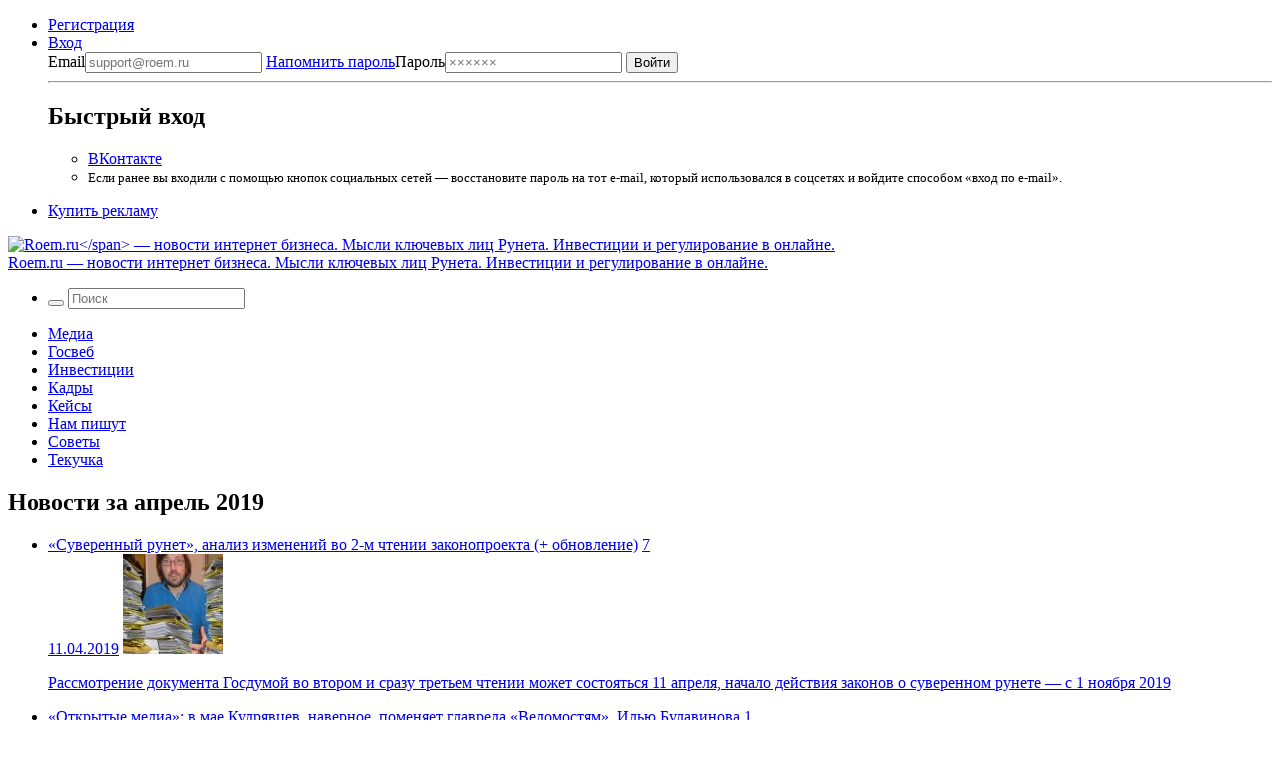

--- FILE ---
content_type: text/html; charset=UTF-8
request_url: https://roem.ru/2019/04/page/3/
body_size: 14888
content:
<!DOCTYPE html><html
lang=ru-RU prefix="og: http://ogp.me/ns#"><head><meta
charset="UTF-8"><meta
name="viewport" content="width=device-width, initial-scale=1.0"><meta
name="googlebot" content="noarchive"><meta
name="robots" content="noarchive"><title>Апрель → 2019 → Roem.ru → Page 3</title><!--[if IE]><link
rel="shortcut icon" href=https://roem.ru/wp-content/themes/roemwp/images/favicon_32.ico><![endif]--><link
rel=icon href=https://roem.ru/wp-content/themes/roemwp/images/96x96.png><link
rel=apple-touch-icon-precomposed href=https://roem.ru/wp-content/themes/roemwp/images/roem-logo-256x256.png><link
rel=apple-touch-icon href=https://roem.ru/wp-content/themes/roemwp/images/roem-logo-152x152.png><link
rel=apple-touch-icon sizes=76x76 href=https://roem.ru/wp-content/themes/roemwp/images/roem-logo-76x76.png><link
rel=apple-touch-icon sizes=120x120 href=https://roem.ru/wp-content/themes/roemwp/images/roem-logo-120x120.png><link
rel=apple-touch-icon sizes=152x152 href=https://roem.ru/wp-content/themes/roemwp/images/roem-logo-152x152.png><link
href=https://roem.ru/wp-content/themes/roemwp/app-ae00cdb3cd.min.css rel=stylesheet type=text/css><meta
name="twitter:card" content="summary_large_image"><meta
name="twitter:site" content="@roemru"><meta
name="twitter:creator" content="@roemru"><meta
name="twitter:widgets:theme" content="light"><meta
name="twitter:widgets:link-color" content="#4B70A1"><meta
name="twitter:widgets:border-color" content="#CCCCCC"> <script src=https://roem.ru/wp-content/themes/roemwp/app-3c1e278377.min.js></script> <meta
name='robots' content='max-image-preview:large'><link
rel=stylesheet id=wp-block-library-css href='https://roem.ru/wp-includes/css/dist/block-library/style.min.css?ver=6.7' type=text/css media=all><style id=classic-theme-styles-inline-css>/*! This file is auto-generated */
.wp-block-button__link{color:#fff;background-color:#32373c;border-radius:9999px;box-shadow:none;text-decoration:none;padding:calc(.667em + 2px) calc(1.333em + 2px);font-size:1.125em}.wp-block-file__button{background:#32373c;color:#fff;text-decoration:none}</style><style id=global-styles-inline-css>/*<![CDATA[*/:root{--wp--preset--aspect-ratio--square: 1;--wp--preset--aspect-ratio--4-3: 4/3;--wp--preset--aspect-ratio--3-4: 3/4;--wp--preset--aspect-ratio--3-2: 3/2;--wp--preset--aspect-ratio--2-3: 2/3;--wp--preset--aspect-ratio--16-9: 16/9;--wp--preset--aspect-ratio--9-16: 9/16;--wp--preset--color--black: #000000;--wp--preset--color--cyan-bluish-gray: #abb8c3;--wp--preset--color--white: #ffffff;--wp--preset--color--pale-pink: #f78da7;--wp--preset--color--vivid-red: #cf2e2e;--wp--preset--color--luminous-vivid-orange: #ff6900;--wp--preset--color--luminous-vivid-amber: #fcb900;--wp--preset--color--light-green-cyan: #7bdcb5;--wp--preset--color--vivid-green-cyan: #00d084;--wp--preset--color--pale-cyan-blue: #8ed1fc;--wp--preset--color--vivid-cyan-blue: #0693e3;--wp--preset--color--vivid-purple: #9b51e0;--wp--preset--gradient--vivid-cyan-blue-to-vivid-purple: linear-gradient(135deg,rgba(6,147,227,1) 0%,rgb(155,81,224) 100%);--wp--preset--gradient--light-green-cyan-to-vivid-green-cyan: linear-gradient(135deg,rgb(122,220,180) 0%,rgb(0,208,130) 100%);--wp--preset--gradient--luminous-vivid-amber-to-luminous-vivid-orange: linear-gradient(135deg,rgba(252,185,0,1) 0%,rgba(255,105,0,1) 100%);--wp--preset--gradient--luminous-vivid-orange-to-vivid-red: linear-gradient(135deg,rgba(255,105,0,1) 0%,rgb(207,46,46) 100%);--wp--preset--gradient--very-light-gray-to-cyan-bluish-gray: linear-gradient(135deg,rgb(238,238,238) 0%,rgb(169,184,195) 100%);--wp--preset--gradient--cool-to-warm-spectrum: linear-gradient(135deg,rgb(74,234,220) 0%,rgb(151,120,209) 20%,rgb(207,42,186) 40%,rgb(238,44,130) 60%,rgb(251,105,98) 80%,rgb(254,248,76) 100%);--wp--preset--gradient--blush-light-purple: linear-gradient(135deg,rgb(255,206,236) 0%,rgb(152,150,240) 100%);--wp--preset--gradient--blush-bordeaux: linear-gradient(135deg,rgb(254,205,165) 0%,rgb(254,45,45) 50%,rgb(107,0,62) 100%);--wp--preset--gradient--luminous-dusk: linear-gradient(135deg,rgb(255,203,112) 0%,rgb(199,81,192) 50%,rgb(65,88,208) 100%);--wp--preset--gradient--pale-ocean: linear-gradient(135deg,rgb(255,245,203) 0%,rgb(182,227,212) 50%,rgb(51,167,181) 100%);--wp--preset--gradient--electric-grass: linear-gradient(135deg,rgb(202,248,128) 0%,rgb(113,206,126) 100%);--wp--preset--gradient--midnight: linear-gradient(135deg,rgb(2,3,129) 0%,rgb(40,116,252) 100%);--wp--preset--font-size--small: 13px;--wp--preset--font-size--medium: 20px;--wp--preset--font-size--large: 36px;--wp--preset--font-size--x-large: 42px;--wp--preset--spacing--20: 0.44rem;--wp--preset--spacing--30: 0.67rem;--wp--preset--spacing--40: 1rem;--wp--preset--spacing--50: 1.5rem;--wp--preset--spacing--60: 2.25rem;--wp--preset--spacing--70: 3.38rem;--wp--preset--spacing--80: 5.06rem;--wp--preset--shadow--natural: 6px 6px 9px rgba(0, 0, 0, 0.2);--wp--preset--shadow--deep: 12px 12px 50px rgba(0, 0, 0, 0.4);--wp--preset--shadow--sharp: 6px 6px 0px rgba(0, 0, 0, 0.2);--wp--preset--shadow--outlined: 6px 6px 0px -3px rgba(255, 255, 255, 1), 6px 6px rgba(0, 0, 0, 1);--wp--preset--shadow--crisp: 6px 6px 0px rgba(0, 0, 0, 1);}:where(.is-layout-flex){gap: 0.5em;}:where(.is-layout-grid){gap: 0.5em;}body .is-layout-flex{display: flex;}.is-layout-flex{flex-wrap: wrap;align-items: center;}.is-layout-flex > :is(*, div){margin: 0;}body .is-layout-grid{display: grid;}.is-layout-grid > :is(*, div){margin: 0;}:where(.wp-block-columns.is-layout-flex){gap: 2em;}:where(.wp-block-columns.is-layout-grid){gap: 2em;}:where(.wp-block-post-template.is-layout-flex){gap: 1.25em;}:where(.wp-block-post-template.is-layout-grid){gap: 1.25em;}.has-black-color{color: var(--wp--preset--color--black) !important;}.has-cyan-bluish-gray-color{color: var(--wp--preset--color--cyan-bluish-gray) !important;}.has-white-color{color: var(--wp--preset--color--white) !important;}.has-pale-pink-color{color: var(--wp--preset--color--pale-pink) !important;}.has-vivid-red-color{color: var(--wp--preset--color--vivid-red) !important;}.has-luminous-vivid-orange-color{color: var(--wp--preset--color--luminous-vivid-orange) !important;}.has-luminous-vivid-amber-color{color: var(--wp--preset--color--luminous-vivid-amber) !important;}.has-light-green-cyan-color{color: var(--wp--preset--color--light-green-cyan) !important;}.has-vivid-green-cyan-color{color: var(--wp--preset--color--vivid-green-cyan) !important;}.has-pale-cyan-blue-color{color: var(--wp--preset--color--pale-cyan-blue) !important;}.has-vivid-cyan-blue-color{color: var(--wp--preset--color--vivid-cyan-blue) !important;}.has-vivid-purple-color{color: var(--wp--preset--color--vivid-purple) !important;}.has-black-background-color{background-color: var(--wp--preset--color--black) !important;}.has-cyan-bluish-gray-background-color{background-color: var(--wp--preset--color--cyan-bluish-gray) !important;}.has-white-background-color{background-color: var(--wp--preset--color--white) !important;}.has-pale-pink-background-color{background-color: var(--wp--preset--color--pale-pink) !important;}.has-vivid-red-background-color{background-color: var(--wp--preset--color--vivid-red) !important;}.has-luminous-vivid-orange-background-color{background-color: var(--wp--preset--color--luminous-vivid-orange) !important;}.has-luminous-vivid-amber-background-color{background-color: var(--wp--preset--color--luminous-vivid-amber) !important;}.has-light-green-cyan-background-color{background-color: var(--wp--preset--color--light-green-cyan) !important;}.has-vivid-green-cyan-background-color{background-color: var(--wp--preset--color--vivid-green-cyan) !important;}.has-pale-cyan-blue-background-color{background-color: var(--wp--preset--color--pale-cyan-blue) !important;}.has-vivid-cyan-blue-background-color{background-color: var(--wp--preset--color--vivid-cyan-blue) !important;}.has-vivid-purple-background-color{background-color: var(--wp--preset--color--vivid-purple) !important;}.has-black-border-color{border-color: var(--wp--preset--color--black) !important;}.has-cyan-bluish-gray-border-color{border-color: var(--wp--preset--color--cyan-bluish-gray) !important;}.has-white-border-color{border-color: var(--wp--preset--color--white) !important;}.has-pale-pink-border-color{border-color: var(--wp--preset--color--pale-pink) !important;}.has-vivid-red-border-color{border-color: var(--wp--preset--color--vivid-red) !important;}.has-luminous-vivid-orange-border-color{border-color: var(--wp--preset--color--luminous-vivid-orange) !important;}.has-luminous-vivid-amber-border-color{border-color: var(--wp--preset--color--luminous-vivid-amber) !important;}.has-light-green-cyan-border-color{border-color: var(--wp--preset--color--light-green-cyan) !important;}.has-vivid-green-cyan-border-color{border-color: var(--wp--preset--color--vivid-green-cyan) !important;}.has-pale-cyan-blue-border-color{border-color: var(--wp--preset--color--pale-cyan-blue) !important;}.has-vivid-cyan-blue-border-color{border-color: var(--wp--preset--color--vivid-cyan-blue) !important;}.has-vivid-purple-border-color{border-color: var(--wp--preset--color--vivid-purple) !important;}.has-vivid-cyan-blue-to-vivid-purple-gradient-background{background: var(--wp--preset--gradient--vivid-cyan-blue-to-vivid-purple) !important;}.has-light-green-cyan-to-vivid-green-cyan-gradient-background{background: var(--wp--preset--gradient--light-green-cyan-to-vivid-green-cyan) !important;}.has-luminous-vivid-amber-to-luminous-vivid-orange-gradient-background{background: var(--wp--preset--gradient--luminous-vivid-amber-to-luminous-vivid-orange) !important;}.has-luminous-vivid-orange-to-vivid-red-gradient-background{background: var(--wp--preset--gradient--luminous-vivid-orange-to-vivid-red) !important;}.has-very-light-gray-to-cyan-bluish-gray-gradient-background{background: var(--wp--preset--gradient--very-light-gray-to-cyan-bluish-gray) !important;}.has-cool-to-warm-spectrum-gradient-background{background: var(--wp--preset--gradient--cool-to-warm-spectrum) !important;}.has-blush-light-purple-gradient-background{background: var(--wp--preset--gradient--blush-light-purple) !important;}.has-blush-bordeaux-gradient-background{background: var(--wp--preset--gradient--blush-bordeaux) !important;}.has-luminous-dusk-gradient-background{background: var(--wp--preset--gradient--luminous-dusk) !important;}.has-pale-ocean-gradient-background{background: var(--wp--preset--gradient--pale-ocean) !important;}.has-electric-grass-gradient-background{background: var(--wp--preset--gradient--electric-grass) !important;}.has-midnight-gradient-background{background: var(--wp--preset--gradient--midnight) !important;}.has-small-font-size{font-size: var(--wp--preset--font-size--small) !important;}.has-medium-font-size{font-size: var(--wp--preset--font-size--medium) !important;}.has-large-font-size{font-size: var(--wp--preset--font-size--large) !important;}.has-x-large-font-size{font-size: var(--wp--preset--font-size--x-large) !important;}
:where(.wp-block-post-template.is-layout-flex){gap: 1.25em;}:where(.wp-block-post-template.is-layout-grid){gap: 1.25em;}
:where(.wp-block-columns.is-layout-flex){gap: 2em;}:where(.wp-block-columns.is-layout-grid){gap: 2em;}
:root :where(.wp-block-pullquote){font-size: 1.5em;line-height: 1.6;}/*]]>*/</style><link
rel=https://api.w.org/ href=https://roem.ru/wp-json/ ><style media=screen>.g { margin:0px; padding:0px; overflow:hidden; line-height:1; zoom:1; }
	.g img { height:auto; }
	.g-col { position:relative; float:left; }
	.g-col:first-child { margin-left: 0; }
	.g-col:last-child { margin-right: 0; }
	@media only screen and (max-width: 480px) {
		.g-col, .g-dyn, .g-single { width:100%; margin-left:0; margin-right:0; }
	}</style><meta
property="og:site_name" content="Roem.ru"><meta
property="og:title" content="Апрель → 2019 → Roem.ru → Page 3"><meta
property="twitter:title" content="Апрель → 2019 → Roem.ru → Page 3"><meta
property="twitter:description" content=""><meta
property="og:description" content=""><meta
name="description" content=""><link
rel=image_src href=https://roem.ru/wp-content/themes/roemwp/images/roem-logo-200x200.png><meta
property="og:image" content="https://roem.ru/wp-content/themes/roemwp/images/roem-logo-200x200.png"><meta
name='keywords' content=''><link
rel=canonical href=https://roem.ru/2019/04/page/3/ ><meta
property="og:url" content="https://roem.ru/2019/04/page/3/"><link
rel=alternate type=application/rss+xml title="RSS «Все новости»" href=https://roem.ru/rss/roem-all-news.xml><link
rel=alternate type=application/rss+xml title="RSS «Все топ-новости»" href=https://roem.ru/rss/roem-top-news.xml><link
rel=alternate type=application/rss+xml title="RSS «Все новости-ссылки»" href=https://roem.ru/rss/roem-all-links.xml><link
rel=alternate type=application/rss+xml title="RSS «Все комментарии»" href=https://roem.ru/rss/roem-all-comments.xml><style>.recentcomments a{display:inline !important;padding:0 !important;margin:0 !important;}</style><link
rel=icon href=https://roem.ru/wp-content/uploads/2015/08/cropped.roem.logo.512x512-32x32.png sizes=32x32><link
rel=icon href=https://roem.ru/wp-content/uploads/2015/08/cropped.roem.logo.512x512-192x192.png sizes=192x192><link
rel=apple-touch-icon href=https://roem.ru/wp-content/uploads/2015/08/cropped.roem.logo.512x512-180x180.png><meta
name="msapplication-TileImage" content="https://roem.ru/wp-content/uploads/2015/08/cropped.roem.logo.512x512-270x270.png">
 <script>var _tmr = window._tmr || (window._tmr = []);
_tmr.push({id: "3424492", type: "pageView", start: (new Date()).getTime()});
(function (d, w, id) {
  if (d.getElementById(id)) return;
  var ts = d.createElement("script"); ts.type = "text/javascript"; ts.async = true; ts.id = id;
  ts.src = "https://top-fwz1.mail.ru/js/code.js";
  var f = function () {var s = d.getElementsByTagName("script")[0]; s.parentNode.insertBefore(ts, s);};
  if (w.opera == "[object Opera]") { d.addEventListener("DOMContentLoaded", f, false); } else { f(); }
})(document, window, "tmr-code");</script> <noscript><div><img
src="https://top-fwz1.mail.ru/counter?id=3424492;js=na" style=position:absolute;left:-9999px; alt=Top.Mail.Ru></div></noscript></head><body
class="archive date paged paged-3 date-paged-3 group-blog"><div
id=page class="hfeed site"><div
class=site-wrapper><header
id=header class=site-header><nav
class=top-bar data-topbar role=navigation><div
class="content-padding-wrapper header-navigation-wrapper"><section
class=top-bar-section>
<noindex><ul
class=top-bar-for-user>
<li><a
href=https://roem.ru/register/ >Регистрация</a></li>
<li
class="has-dropdown not-click auth-dropdown-button">
<a
class=link-pseudo href=https://roem.ru/auth/ >
<span>Вход</span>
</a><div
class="dropdown auth-dropdown"><form
name=loginform_short id=loginform_short action="/auth/?redirect_to=/2019/04/page/3/" method=post>
<label
for=user_login_short>Email<input
type=email tabindex=1 name=log id=user_login_short class="input " value  size=20  placeholder=support@roem.ru>
</label>
<label
for=user_pass_short>
<a
class=restore-password href=https://roem.ru/password-recovery/ >Напомнить пароль</a>Пароль<input
type=password tabindex=2 name=pwd id=user_pass_short class=input value size=20 tabindex=2 placeholder=××××××>
</label><input
type=submit tabindex=3 name=wp-submit id=wp-submit class=button value=Войти>
<input
type=hidden name=redirect_to value=https://roem.ru/2019/04/page/3/ ></form><hr><h2>Быстрый вход</h2><ul>
<li><a
href="/roem.php?c=auth&a=vkontakte" class="button button-vk">ВКонтакте</a></li>
<li>
<small>
Если ранее вы входили с помощью кнопок социальных сетей — восстановите пароль на тот e-mail, который использовался в соцсетях и войдите способом «вход по e-mail».
</small>
</li></ul></div>
</li></ul>
</noindex><ul
class=top-bar-links>
<li><a
href=https://roem.ru/ads/ >Купить рекламу</a></li></ul></section></div></nav><div
class="bg-white logo-and-banner" itemscope itemtype=http://schema.org/Organization><section
id=branding class=site-branding-wrapper role=banner><div
class="site-branding content-padding-wrapper">
<a
href=https://roem.ru/ rel=home class=roem-logo itemprop=url>
<img
class=roem-logo-image src=https://roem.ru/wp-content/themes/roemwp/images/logo-roem-x162.svg alt="Roem.ru</span> — новости интернет бизнеса. Мысли ключевых лиц Рунета. Инвестиции и регулирование в онлайне." itemprop="logo">
</a><div
class="site-title hide">
<a
href=https://roem.ru/ rel=home>
<span
class=hide itemprop=brand>Roem.ru</span> — новости интернет бизнеса. Мысли ключевых лиц Рунета. Инвестиции и регулирование в онлайне.</a></div></div></section></div><nav
id=site-navigation class="top-bar main-navigation" role=navigation><div
class="content-padding-wrapper header-navigation-wrapper"><section
class="top-bar-section large-menu"><ul
class="right top-bar-search">
<li
class=has-form><form
class="search-form searchform" role=search method=get id=header_searchform action=/ >
<button
class=search-button tabindex=21 type=submit id=searchsubmit>
<i
class=icon-search></i>
</button>
<input
class=search-input tabindex=20 type=text value name=s id=s placeholder=Поиск></form>  </li></ul><div
class=navigation-topics><div
class=menu-roem-topics-menu-container><ul
id=menu-roem-topics-menu class=menu><li><a
href=https://roem.ru/media/ >Медиа</a></li>
<li><a
href=https://roem.ru/regulation/ >Госвеб</a></li>
<li><a
href=https://roem.ru/investments/ >Инвестиции</a></li>
<li><a
href=https://roem.ru/hr/ >Кадры</a></li>
<li><a
href=https://roem.ru/cases/ >Кейсы</a></li>
<li><a
href=https://roem.ru/letters/ >Нам пишут</a></li>
<li><a
href=https://roem.ru/tricks/ >Советы</a></li>
<li><a
href=https://roem.ru/digital/ >Текучка</a></li></ul></div></div></section></div></nav></header><div
id=content class=site-content><div
class=content-padding-wrapper><div
id=primary class=content-with-sidebar><main
id=main class=content role=main><section
class="news-block news-block-category"><header><h1 class="news-category-header">
Новости за апрель 2019</h1></header><ul
class=news-block-articles-list>
<li
class=news-block-article><article><header
class=news-block-article-header>
<a
href=https://roem.ru/11-04-2019/276997/suverenniy-runet-2-chtenie/ >«Суверенный рунет», анализ изменений во 2-м чтении законопроекта (+ обновление)</a>
<a
href=https://roem.ru/11-04-2019/276997/suverenniy-runet-2-chtenie/#comments class=news-block-article-header-comments-counter>
<i
class=icon-comment></i>
7 </a></header><aside
class=news-block-article-thumb-wrapper>
<a
href=https://roem.ru/11-04-2019/276997/suverenniy-runet-2-chtenie/ ><time
class="news-block-article-timestamp label " datetime="2019-04-11 01:11:45">11.04.2019</time></a>
<a
href=https://roem.ru/11-04-2019/276997/suverenniy-runet-2-chtenie/ >
<img
width=100 height=100 src=https://roem.ru/wp-content/uploads/2017/12/kulin.hoster-100x100.jpg class="news-block-article-thumb wp-post-image" alt decoding=async>  </a></aside><div
class=news-block-article-meta>
<a
class=news-block-article-intro href=https://roem.ru/11-04-2019/276997/suverenniy-runet-2-chtenie/ ><p>Рассмотрение документа Госдумой во втором и сразу третьем чтении может состояться 11 апреля, начало действия законов о суверенном рунете — с 1 ноября 2019</p>
</a></div></article>
</li>
<li
class=news-block-article><article><header
class=news-block-article-header>
<a
href=https://roem.ru/10-04-2019/277039/bulavinov-may/ >«Открытые медиа»: в мае Кудрявцев, наверное, поменяет главреда «Ведомостям», Илью Булавинова</a>
<a
href=https://roem.ru/10-04-2019/277039/bulavinov-may/#comments class=news-block-article-header-comments-counter>
<i
class=icon-comment></i>
1 </a></header><aside
class=news-block-article-thumb-wrapper>
<a
href=https://roem.ru/10-04-2019/277039/bulavinov-may/ ><time
class="news-block-article-timestamp label label-blue" datetime="2019-04-10 22:22:51">10.04.2019</time></a>
<a
href=https://roem.ru/10-04-2019/277039/bulavinov-may/ >
<img
width=100 height=100 src=https://roem.ru/wp-content/uploads/2016/01/ilya.bulavinov.glava.internet.veshaniya.pervyj.kanal.png class="news-block-article-thumb wp-post-image" alt="Илья Булавинов, глава интернет-вещания Первый канал" decoding=async loading=lazy>  </a></aside><div
class=news-block-article-meta>
<a
class=news-block-article-intro href=https://roem.ru/10-04-2019/277039/bulavinov-may/ ><p>Получается, что газета, перед её гипотетической продажей, одновременно потеряла и рекламный контракт с «дочкой» ВТБ, и потеряет ключевого сотрудника</p>
</a></div></article>
</li>
<li
class=news-block-article><article><header
class=news-block-article-header>
<a
href=https://roem.ru/10-04-2019/277033/zkprokt-v-chtenii-2-1/ >РКН внезапно потерял 2 бонуса по беззаботной жизни в «Суверенном Рунете»</a></header><aside
class=news-block-article-thumb-wrapper>
<a
href=https://roem.ru/10-04-2019/277033/zkprokt-v-chtenii-2-1/ ><time
class="news-block-article-timestamp label label-blue" datetime="2019-04-10 21:38:35">10.04.2019</time></a>
<a
href=https://roem.ru/10-04-2019/277033/zkprokt-v-chtenii-2-1/ >
<img
width=100 height=100 src=https://roem.ru/wp-content/uploads/2015/10/zharov.roskomnadzor-100x100.jpeg class="news-block-article-thumb wp-post-image" alt="Жаров Роскомнадзор" decoding=async loading=lazy srcset="https://roem.ru/wp-content/uploads/2015/10/zharov.roskomnadzor-100x100.jpeg 100w, https://roem.ru/wp-content/uploads/2015/10/zharov.roskomnadzor.jpeg 300w" sizes="auto, (max-width: 100px) 100vw, 100px">  </a></aside><div
class=news-block-article-meta>
<a
class=news-block-article-intro href=https://roem.ru/10-04-2019/277033/zkprokt-v-chtenii-2-1/ ><p>Контроль над спецоборудованием у РКН себе заберёт Правительство. Требования же к точкам обмена трафиком будут формулировать в Минкомсвязи и ФСБ</p>
</a></div></article>
</li>
<li
class=news-block-article><article><header
class=news-block-article-header>
<a
href=https://roem.ru/10-04-2019/277027/bobuk-sovet-sovetu/ >Яндексоид Григорий bobuk Бакунов рассказал Совету Федерации про искусственный интеллект</a>
<a
href=https://roem.ru/10-04-2019/277027/bobuk-sovet-sovetu/#comments class=news-block-article-header-comments-counter>
<i
class=icon-comment></i>
6 </a></header><aside
class=news-block-article-thumb-wrapper>
<a
href=https://roem.ru/10-04-2019/277027/bobuk-sovet-sovetu/ ><time
class="news-block-article-timestamp label label-blue" datetime="2019-04-10 18:53:31">10.04.2019</time></a>
<a
href=https://roem.ru/10-04-2019/277027/bobuk-sovet-sovetu/ >
<img
width=100 height=100 src=https://roem.ru/wp-content/uploads/2015/12/bobuk.icon.png class="news-block-article-thumb wp-post-image" alt="Бакунов, Григорий Николаевич, Яндекс, Бобук" decoding=async loading=lazy>  </a></aside><div
class=news-block-article-meta>
<a
class=news-block-article-intro href=https://roem.ru/10-04-2019/277027/bobuk-sovet-sovetu/ ><p>Что такое «созданный человеком» интеллект и каковы перспективы развития ИИ в мире и России?</p>
</a></div></article>
</li>
<li
class=news-block-article><article><header
class=news-block-article-header>
<a
href=https://roem.ru/10-04-2019/277016/opyat-sberbank-offline/ >В «Сбербанк онлайн» вторая авария за 3 дня</a></header><aside
class=news-block-article-thumb-wrapper>
<a
href=https://roem.ru/10-04-2019/277016/opyat-sberbank-offline/ ><time
class="news-block-article-timestamp label " datetime="2019-04-10 15:39:36">10.04.2019</time></a>
<a
href=https://roem.ru/10-04-2019/277016/opyat-sberbank-offline/ >
<img
width=100 height=100 src=https://roem.ru/wp-content/uploads/2016/10/german.gref.sberbank.png class="news-block-article-thumb wp-post-image" alt decoding=async loading=lazy>  </a></aside><div
class=news-block-article-meta>
<a
class=news-block-article-intro href=https://roem.ru/10-04-2019/277016/opyat-sberbank-offline/ ><p>Два дня назад, в понедельник, у клиентов и банка уже были сложности со «Сбербанком онлайн» и банкоматами</p>
</a></div></article>
</li>
<li
class=news-block-article><article><header
class=news-block-article-header>
<a
href=https://roem.ru/10-04-2019/277009/vkontakte-zapustili-test-vk-pay-dlya-ip-i-yurlic-komissiya-0-cheki-generyatsya/ >ВКонтакте запустили тест VK Pay для ИП и юрлиц: чеки генерятся, комиссия 2,5—5% (?)</a></header><aside
class=news-block-article-thumb-wrapper>
<a
href=https://roem.ru/10-04-2019/277009/vkontakte-zapustili-test-vk-pay-dlya-ip-i-yurlic-komissiya-0-cheki-generyatsya/ ><time
class="news-block-article-timestamp label label-blue" datetime="2019-04-10 15:07:00">10.04.2019</time></a>
<a
href=https://roem.ru/10-04-2019/277009/vkontakte-zapustili-test-vk-pay-dlya-ip-i-yurlic-komissiya-0-cheki-generyatsya/ >
<img
width=100 height=100 src=https://roem.ru/wp-content/uploads/2015/07/alisher.usmanov.mail.ru.group.jpg class="news-block-article-thumb wp-post-image" alt="Алишер Усманов Mail.ru Group" decoding=async loading=lazy>  </a></aside><div
class=news-block-article-meta>
<a
class=news-block-article-intro href=https://roem.ru/10-04-2019/277009/vkontakte-zapustili-test-vk-pay-dlya-ip-i-yurlic-komissiya-0-cheki-generyatsya/ ><p>Принадлежащая Mail.ru Group соцсеть претендует на статус гигантского "восточного базара" — центр общения и центр торговли одновременно</p>
</a></div></article>
</li>
<li
class=news-block-article><article><header
class=news-block-article-header>
<a
href=https://roem.ru/09-04-2019/276988/tv-szhimaetsya-dalshe/ > <time
class="news-block-article-timestamp label label-yellow" datetime="2019-04-09 23:32:46">9.04.2019</time></a>
<a
href=https://roem.ru/09-04-2019/276988/tv-szhimaetsya-dalshe/ >У ТВ впервые за 4 года упали рекламные доходы. С 2018 интернетчики помогают коллегам собственными роликами, но пока недостаточно</a>
<a
href=https://roem.ru/09-04-2019/276988/tv-szhimaetsya-dalshe/#comments class=news-block-article-header-comments-counter>
<i
class=icon-comment></i>
2 </a></header><div
class=news-block-article-meta></div></article>
</li>
<li
class=news-block-article><article><header
class=news-block-article-header>
<a
href=https://roem.ru/09-04-2019/276983/pereobuyut/ > <time
class="news-block-article-timestamp label " datetime="2019-04-09 22:05:35">9.04.2019</time></a>
<a
href=https://roem.ru/09-04-2019/276983/pereobuyut/ >Онлайн-аферисты переобувают доверчивых желающих «подработать в каршеринге»</a>
<a
href=https://roem.ru/09-04-2019/276983/pereobuyut/#comments class=news-block-article-header-comments-counter>
<i
class=icon-comment></i>
5 </a></header><div
class=news-block-article-meta></div></article>
</li>
<li
class=news-block-article><article><header
class=news-block-article-header>
<a
href=https://roem.ru/09-04-2019/276975/mts-ivi/ > <time
class="news-block-article-timestamp label label-yellow" datetime="2019-04-09 13:12:17">9.04.2019</time></a>
<a
href=https://roem.ru/09-04-2019/276975/mts-ivi/ >Основной бизнес МТС не растёт и оператор намерен выкупить интернет-кинотеатр ivi.ru</a>
<a
href=https://roem.ru/09-04-2019/276975/mts-ivi/#comments class=news-block-article-header-comments-counter>
<i
class=icon-comment></i>
1 </a></header><div
class=news-block-article-meta></div></article>
</li>
<li
class=news-block-article><article><header
class=news-block-article-header>
<a
href=https://roem.ru/09-04-2019/276966/bcs-yandex/ >Яндекс.Деньги подключили «БКС Брокера» для торговли на биржах Москвы и Питера</a></header><aside
class=news-block-article-thumb-wrapper>
<a
href=https://roem.ru/09-04-2019/276966/bcs-yandex/ ><time
class="news-block-article-timestamp label label-blue" datetime="2019-04-09 12:42:28">9.04.2019</time></a>
<a
href=https://roem.ru/09-04-2019/276966/bcs-yandex/ >
<img
width=100 height=100 src=https://roem.ru/wp-content/uploads/2017/03/ivan.glazachyov.png class="news-block-article-thumb wp-post-image" alt="Иван Глазачёв, Яндекс.Деньги" decoding=async loading=lazy>  </a></aside><div
class=news-block-article-meta>
<a
class=news-block-article-intro href=https://roem.ru/09-04-2019/276966/bcs-yandex/ ><p>Похожие мобильные функции достаточно давно есть у «Тинькофф Банка», причём они запустились тоже на базе «БКС», а затем и напрямую — без партнёра</p>
</a></div></article>
</li>
<li
class=news-block-article><article><header
class=news-block-article-header>
<a
href=https://roem.ru/09-04-2019/276961/pereprodat-vedy/ >У Кудрявцева новая задача: дорого продать «Ведомости», вместо «дешево купить»</a>
<a
href=https://roem.ru/09-04-2019/276961/pereprodat-vedy/#comments class=news-block-article-header-comments-counter>
<i
class=icon-comment></i>
1 </a></header><aside
class=news-block-article-thumb-wrapper>
<a
href=https://roem.ru/09-04-2019/276961/pereprodat-vedy/ ><time
class="news-block-article-timestamp label label-yellow" datetime="2019-04-09 11:43:37">9.04.2019</time></a>
<a
href=https://roem.ru/09-04-2019/276961/pereprodat-vedy/ >
<img
width=100 height=100 src=https://roem.ru/wp-content/uploads/2015/02/Demian-100x100.jpg class="news-block-article-thumb wp-post-image" alt="Демьян Кудрявцев" decoding=async loading=lazy>  </a></aside><div
class=news-block-article-meta>
<a
class=news-block-article-intro href=https://roem.ru/09-04-2019/276961/pereprodat-vedy/ ><p>Два года назад газета всё ещё была в операционном минусе; но сейчас «Ведомости» вышли на прибыль, рассказали источники «Коммерсанта»</p>
</a></div></article>
</li>
<li
class=news-block-article><article><header
class=news-block-article-header>
<a
href=https://roem.ru/08-04-2019/276950/vtb-perestali-reklamirovatsya-cherez-vedomosti-posle-stati-o-kostine-i-rkn/ >ВТБ перестали рекламироваться через «Ведомости» после статьи о Костине и РКН. Пресс-служба ВТБ опровергает даже само наличие этих контрактов</a>
<a
href=https://roem.ru/08-04-2019/276950/vtb-perestali-reklamirovatsya-cherez-vedomosti-posle-stati-o-kostine-i-rkn/#comments class=news-block-article-header-comments-counter>
<i
class=icon-comment></i>
2 </a></header><aside
class=news-block-article-thumb-wrapper>
<a
href=https://roem.ru/08-04-2019/276950/vtb-perestali-reklamirovatsya-cherez-vedomosti-posle-stati-o-kostine-i-rkn/ ><time
class="news-block-article-timestamp label label-blue" datetime="2019-04-08 22:13:07">8.04.2019</time></a>
<a
href=https://roem.ru/08-04-2019/276950/vtb-perestali-reklamirovatsya-cherez-vedomosti-posle-stati-o-kostine-i-rkn/ >
<img
width=100 height=100 src=https://roem.ru/wp-content/uploads/2015/03/kostin.aleksey.vtb-100x100.jpg class="news-block-article-thumb wp-post-image" alt="Алексей Костин. ВТБ" decoding=async loading=lazy>  </a></aside><div
class=news-block-article-meta>
<a
class=news-block-article-intro href=https://roem.ru/08-04-2019/276950/vtb-perestali-reklamirovatsya-cherez-vedomosti-posle-stati-o-kostine-i-rkn/ ><p>В прошлом банковская группа уже снимала свои рекламные материалы в издании, и, как уточняла главред Татьяна Лысова, после упоминания предправления банка</p>
</a></div></article>
</li>
<li
class=news-block-article><article><header
class=news-block-article-header>
<a
href=https://roem.ru/08-04-2019/276946/ya-scan-to-buy/ > <time
class="news-block-article-timestamp label label-yellow" datetime="2019-04-08 14:24:09">8.04.2019</time></a>
<a
href=https://roem.ru/08-04-2019/276946/ya-scan-to-buy/ >Яндекс.Маркет купил сервис оплаты в оффлайновых магазинах Scan to Buy</a>
<a
href=https://roem.ru/08-04-2019/276946/ya-scan-to-buy/#comments class=news-block-article-header-comments-counter>
<i
class=icon-comment></i>
1 </a></header><div
class=news-block-article-meta></div></article>
</li>
<li
class=news-block-article><article><header
class=news-block-article-header>
<a
href=https://roem.ru/05-04-2019/276939/zadarma-mango-telekom-i-bilajn/ > <time
class="news-block-article-timestamp label label-yellow" datetime="2019-04-05 18:55:20">5.04.2019</time></a>
<a
href=https://roem.ru/05-04-2019/276939/zadarma-mango-telekom-i-bilajn/ >Zadarma, Mango Office и Билайн оказались лидерами использования в бизнес-телефонии</a>
<a
href=https://roem.ru/05-04-2019/276939/zadarma-mango-telekom-i-bilajn/#comments class=news-block-article-header-comments-counter>
<i
class=icon-comment></i>
2 </a></header><div
class=news-block-article-meta></div></article>
</li>
<li
class=news-block-article><article><header
class=news-block-article-header>
<a
href=https://roem.ru/05-04-2019/276919/pleer-ru-i-nalogi/ > <time
class="news-block-article-timestamp label label-yellow" datetime="2019-04-05 13:39:18">5.04.2019</time></a>
<a
href=https://roem.ru/05-04-2019/276919/pleer-ru-i-nalogi/ >Pleer.ru закрыли из-за неучтённого денежного оборота, пока на 30 дней</a>
<a
href=https://roem.ru/05-04-2019/276919/pleer-ru-i-nalogi/#comments class=news-block-article-header-comments-counter>
<i
class=icon-comment></i>
4 </a></header><div
class=news-block-article-meta></div></article>
</li>
<li
class=news-block-article><article><header
class=news-block-article-header>
<a
href=https://roem.ru/05-04-2019/276917/yurij-sinodov-obyasnyaet-pochemu-besplatnaya-zhurnalistika-vredna-dlya-potrebitelej/ > <time
class="news-block-article-timestamp label label-yellow" datetime="2019-04-05 13:21:54">5.04.2019</time></a>
<a
href=https://roem.ru/05-04-2019/276917/yurij-sinodov-obyasnyaet-pochemu-besplatnaya-zhurnalistika-vredna-dlya-potrebitelej/ >Юрий Синодов объясняет, почему бесплатная журналистика вредна для потребителей</a>
<a
href=https://roem.ru/05-04-2019/276917/yurij-sinodov-obyasnyaet-pochemu-besplatnaya-zhurnalistika-vredna-dlya-potrebitelej/#comments class=news-block-article-header-comments-counter>
<i
class=icon-comment></i>
39 </a></header><div
class=news-block-article-meta></div></article>
</li>
<li
class=news-block-article><article><header
class=news-block-article-header>
<a
href=https://roem.ru/05-04-2019/276910/streizand-na-marshe/ >Ведомости осветили непрозрачность механизма блокировок контента в Рунете на примере главы ВТБ Андрея Костина и одной журналистки</a>
<a
href=https://roem.ru/05-04-2019/276910/streizand-na-marshe/#comments class=news-block-article-header-comments-counter>
<i
class=icon-comment></i>
20 </a></header><aside
class=news-block-article-thumb-wrapper>
<a
href=https://roem.ru/05-04-2019/276910/streizand-na-marshe/ ><time
class="news-block-article-timestamp label label-blue" datetime="2019-04-05 10:13:28">5.04.2019</time></a>
<a
href=https://roem.ru/05-04-2019/276910/streizand-na-marshe/ >
<img
width=100 height=100 src=https://roem.ru/wp-content/uploads/2015/09/aleksandr.zharov.roskomnadzor.png class="news-block-article-thumb wp-post-image" alt="Александр Жаров, Роскомнадзор" decoding=async loading=lazy>  </a></aside><div
class=news-block-article-meta>
<a
class=news-block-article-intro href=https://roem.ru/05-04-2019/276910/streizand-na-marshe/ ><p>Действия "Роскомнадзора" по удалению текстов упоминающих Андрея Костина и одну журналистку не могут быть оспорены юридическим путём, что делает "Роскомнадзор" незаменимым помощником лиц, желающих зачистить информационное пространство.</p>
</a></div></article>
</li>
<li
class=news-block-article><article><header
class=news-block-article-header>
<a
href=https://roem.ru/02-04-2019/276906/ori-shifr/ > <time
class="news-block-article-timestamp label label-yellow" datetime="2019-04-02 13:18:30">2.04.2019</time></a>
<a
href=https://roem.ru/02-04-2019/276906/ori-shifr/ >Организаторы распространения информации (Яндекс, Мейл и Роем в том числе) будут обязаны шифровать сообщения пользователей российской криптографией</a>
<a
href=https://roem.ru/02-04-2019/276906/ori-shifr/#comments class=news-block-article-header-comments-counter>
<i
class=icon-comment></i>
9 </a></header><div
class=news-block-article-meta></div></article>
</li>
<li
class=news-block-article><article><header
class=news-block-article-header>
<a
href=https://roem.ru/01-04-2019/276905/google-zapretil-reklamu-vpn/ >Google запретил рекламу VPN-сервисов и их обзоров на китайскую аудиторию</a>
<a
href=https://roem.ru/01-04-2019/276905/google-zapretil-reklamu-vpn/#comments class=news-block-article-header-comments-counter>
<i
class=icon-comment></i>
3 </a></header><aside
class=news-block-article-thumb-wrapper>
<a
href=https://roem.ru/01-04-2019/276905/google-zapretil-reklamu-vpn/ ><time
class="news-block-article-timestamp label label-yellow" datetime="2019-04-01 14:46:33">1.04.2019</time></a>
<a
href=https://roem.ru/01-04-2019/276905/google-zapretil-reklamu-vpn/ >
<img
width=100 height=100 src=https://roem.ru/wp-content/uploads/2015/04/sundar.pichai.google-100x100.jpg class="news-block-article-thumb wp-post-image" alt="Sundar Pichai Google Пичаи" decoding=async loading=lazy>  </a></aside><div
class=news-block-article-meta>
<a
class=news-block-article-intro href=https://roem.ru/01-04-2019/276905/google-zapretil-reklamu-vpn/ ><p>С августа 2018 года поисковик не очень удачно опровергает скорый запуск в Китае подцензурного поиска. У западного мира появился лишний повод ещё раз обвинить корпорацию в сотрудничестве с красным Пекином</p>
</a></div></article>
</li></ul><footer><nav
class=pagination><ul
class=page-numbers>
<li><a
class="prev page-numbers" href=https://roem.ru/2019/04/page/2/ >&larr;</a></li>
<li><a
class=page-numbers href=https://roem.ru/2019/04/ >1</a></li>
<li><a
class=page-numbers href=https://roem.ru/2019/04/page/2/ >2</a></li>
<li><span
aria-current=page class="page-numbers current">3</span></li></ul></nav></footer></section></main><aside
class=sidebar><div
id=main-sidebar><section
class=news-block><header><div
class=right>
<a
class=news-block-rss-feed href=/rss/roem-all-links.xml target=_blank title="Подписаться на RSS">
<i
class=icon-rss-alt></i>
</a>
<a
class="social-icon telegram" href=https://t.me/roemru target=_blank rel="nofollow noopener" title="Roem.ru в Telegram">
<i
class=icon-telegram-squared></i>
</a></div><div
class=news-block-header>
<a
href=/links/ class=news-block-header-to-read>Почитать</a></div></header><ul
class=news-block-articles-list><li
class=news-block-article><article><div
class=news-block-article-header>
<a
href=https://roem.ru/24-12-2025/307222/my-vse-polzovateli-infrastruktury/ >Мы все пользователи инфраструктуры двойного назначения</a></div></article>
</li><li
class=news-block-article><article><div
class=news-block-article-header>
<a
href=https://roem.ru/10-12-2025/307093/gleb-kasheev-sendsay/ >Глеб Кащеев (Sendsay): как интернет-магазинам бороться с платформами</a></div></article>
</li><li
class=news-block-article><article><div
class=news-block-article-header>
<a
href=https://roem.ru/08-12-2025/307003/pervyj-vydannyj-roem-ru/ >Первый выданный Roem.ru на тест автомобиль &#8212; Changan Lamore</a></div></article>
</li><li
class=news-block-article><article><div
class=news-block-article-header>
<a
href=https://roem.ru/17-11-2025/306855/nado-li-opasatsya-utechki/ >Надо ли опасаться утечки данных из умных колонок?</a></div></article>
</li><li
class=news-block-article><article><div
class=news-block-article-header>
<a
href=https://roem.ru/08-11-2025/306747/arir-digital-advertisers/ >АРИР Digital Advertisers Barometer 2025: новые рекламные тренды</a></div></article>
</li></ul><footer
class=news-block-footer><div
class=news-block-footer-column>
<a
href=/links/ class="button button-small">Все ссылки</a></div><div
class=news-block-footer-column>
<a
href=https://roem.ru/feedback/ class=news-block-footer-add-link>
<i
class=icon-mail></i>
Подсказать ссылку
</a></div></footer></section><section><div
class=banner-300x600></div></section><section></section><section
class=news-block><header><div
class=right>
<a
class=news-block-rss-feed href=https://roem.ru/regulation/feed/ target=_blank>
<i
class=icon-rss-alt></i>
</a></div><div
class=news-block-header>
<a
href=https://roem.ru/regulation/ class=news-block-header-to-read>Госвеб</a></div></header><ul
class=news-block-articles-list>
<li
class=news-block-article><article><header
class=news-block-article-header>
<a
href=https://roem.ru/09-01-2026/307268/internet-kompanii-obosobili-bezndsnye/ > <time
class="news-block-article-timestamp label " datetime="2026-01-09 22:07:16">9.01</time></a>
<a
href=https://roem.ru/09-01-2026/307268/internet-kompanii-obosobili-bezndsnye/ >Интернет-компании обособили безНДСные услуги для экономии на налогах</a></header><div
class=news-block-article-meta></div></article>
</li>
<li
class=news-block-article><article><header
class=news-block-article-header>
<a
href=https://roem.ru/10-12-2025/307059/yandeks-soobshil-ob-ekonomii/ > <time
class="news-block-article-timestamp label " datetime="2025-12-10 12:02:30">10.12.2025</time></a>
<a
href=https://roem.ru/10-12-2025/307059/yandeks-soobshil-ob-ekonomii/ >Яндекс сообщил об экономии 17% топлива в парке уборочной техники Московской области благодаря своей маршрутизации</a></header><div
class=news-block-article-meta></div></article>
</li>
<li
class=news-block-article><article><header
class=news-block-article-header>
<a
href=https://roem.ru/29-11-2025/306963/mincifry-podtalkivaet-gosov/ > <time
class="news-block-article-timestamp label " datetime="2025-11-29 14:52:52">29.11.2025</time></a>
<a
href=https://roem.ru/29-11-2025/306963/mincifry-podtalkivaet-gosov/ >Минцифры подталкивает госов перейти на Max для рабочей коммуникации</a></header><div
class=news-block-article-meta></div></article>
</li>
<li
class=news-block-article><article><header
class=news-block-article-header>
<a
href=https://roem.ru/20-11-2025/306921/putin-vystupil-s-dvadcatiminutnoj/ > <time
class="news-block-article-timestamp label " datetime="2025-11-20 16:14:45">20.11.2025</time></a>
<a
href=https://roem.ru/20-11-2025/306921/putin-vystupil-s-dvadcatiminutnoj/ >Путин выступил с двадцатиминутной речью на AI Journey</a></header><div
class=news-block-article-meta></div></article>
</li>
<li
class=news-block-article><article><header
class=news-block-article-header>
<a
href=https://roem.ru/19-11-2025/306896/razrabotchika-kazakov-i-stalkerov/ > <time
class="news-block-article-timestamp label " datetime="2025-11-19 18:24:10">19.11.2025</time></a>
<a
href=https://roem.ru/19-11-2025/306896/razrabotchika-kazakov-i-stalkerov/ >Разработчика «Казаков» и «Сталкеров» признали в России нежелательной организацией</a></header><div
class=news-block-article-meta></div></article>
</li></ul><footer
class=news-block-footer><div
class=news-block-footer-column>
<a
href=https://roem.ru/regulation/ class="button button-small">Все новости</a></div><div
class=news-block-footer-column>
<a
href=https://roem.ru/feedback/ class=news-block-footer-add-link>
<i
class=icon-mail></i>
Подсказать ссылку
</a></div></footer></section></div></aside></div></div><section
class=main-footer><div
class=content-padding-wrapper><section
class=news-block><header><div
class="news-block-header color-oil">
Прямой эфир
<a
href=//roem.ru/rss/roem-all-comments.xml class=news-block-rss-feed target=_blank>
<i
class=icon-rss-alt></i>
</a></div></header><ul
class=footer-last-comments-list>
<li
class=footer-last-comments-list-item><header
class=footer-last-comments-header>
<a
href=https://roem.ru/23-05-2025/305914/o-slozhnosti-priznaniya-togo/ ><time
class="user-profile-comment-timestamp label label-yellow" datetime="2025-06-14 12:29:12">14.06.2025</time></a>  <a
href=/user/4567/ class=comment-author-link title=Мишико data-comment-id=309801>Мишико</a> &mdash;&nbsp;
<a
href=https://roem.ru/23-05-2025/305914/o-slozhnosti-priznaniya-togo/#comment-309801>О сложности признания того, что мы мало что знаем о конфликте «Лесты» и Генпрокуратуры</a>  <a
href=https://roem.ru/23-05-2025/305914/o-slozhnosti-priznaniya-togo/#comments class=news-block-article-header-comments-counter>
<i
class=icon-comment></i>
1 </a></header>
</li>
<li
class=footer-last-comments-list-item><header
class=footer-last-comments-header>
<a
href=https://roem.ru/29-05-2025/305976/kazahskuyu-skoruyu-pomosh/ ><time
class="user-profile-comment-timestamp label " datetime="2025-06-13 15:23:02">13.06.2025</time></a>  <a
href=/user/7809/ class=comment-author-link title=ZayunyaTyan data-comment-id=309800>ZayunyaTyan</a> &mdash;&nbsp;
<a
href=https://roem.ru/29-05-2025/305976/kazahskuyu-skoruyu-pomosh/#comment-309800>Казахскую скорую помощь показывают клиентам через «Яндекс.Такси»</a>  <a
href=https://roem.ru/29-05-2025/305976/kazahskuyu-skoruyu-pomosh/#comments class=news-block-article-header-comments-counter>
<i
class=icon-comment></i>
1 </a></header>
</li>
<li
class=footer-last-comments-list-item><header
class=footer-last-comments-header>
<a
href=https://roem.ru/19-05-2025/305893/kak-ne-nado-zakryvat/ ><time
class="user-profile-comment-timestamp label label-green" datetime="2025-06-13 15:16:51">13.06.2025</time></a>  <a
href=/user/7809/ class=comment-author-link title=ZayunyaTyan data-comment-id=309799>ZayunyaTyan</a> &mdash;&nbsp;
<a
href=https://roem.ru/19-05-2025/305893/kak-ne-nado-zakryvat/#comment-309799>Как не надо закрывать свои сервисы — на примере сервиса заправки «Турбо»</a></header>
</li></ul><ul
class=footer-last-comments-list>
<li
class=footer-last-comments-list-item><header
class=footer-last-comments-header>
<a
href=https://roem.ru/29-04-2025/305860/skonchalsya-vyacheslav-varvanin/ ><time
class="user-profile-comment-timestamp label label-blue" datetime="2025-05-06 15:49:21">6.05.2025</time></a>  <a
href=/user/1272/ class=comment-author-link title=фрилансер data-comment-id=309733>фрилансер</a> &mdash;&nbsp;
<a
href=https://roem.ru/29-04-2025/305860/skonchalsya-vyacheslav-varvanin/#comment-309733>Скончался Вячеслав Варванин: директор по развитию той Lenta.ru, которой она никогда уже не будет</a>  <a
href=https://roem.ru/29-04-2025/305860/skonchalsya-vyacheslav-varvanin/#comments class=news-block-article-header-comments-counter>
<i
class=icon-comment></i>
1 </a></header>
</li>
<li
class=footer-last-comments-list-item><header
class=footer-last-comments-header>
<a
href=https://roem.ru/25-04-2025/305824/tavrin-ubezhdaet-komandu/ ><time
class="user-profile-comment-timestamp label " datetime="2025-04-26 00:32:27">26.04.2025</time></a>  <a
href=/user/1272/ class=comment-author-link title=фрилансер data-comment-id=309724>фрилансер</a> &mdash;&nbsp;
<a
href=https://roem.ru/25-04-2025/305824/tavrin-ubezhdaet-komandu/#comment-309724>Таврин убеждает команду «Авито», что Россельхозбанк будет лишь финансовым акционером компании</a>  <a
href=https://roem.ru/25-04-2025/305824/tavrin-ubezhdaet-komandu/#comments class=news-block-article-header-comments-counter>
<i
class=icon-comment></i>
1 </a></header>
</li>
<li
class=footer-last-comments-list-item><header
class=footer-last-comments-header>
<a
href=https://roem.ru/25-04-2025/305792/nuzhna-li-knopka-pusk/ ><time
class="user-profile-comment-timestamp label label-green" datetime="2025-04-25 20:39:58">25.04.2025</time></a>  <a
href=/user/76313/ class=comment-author-link title="Vladimir Ilyashov" data-comment-id=309723>Vladimir Ilyashov</a> &mdash;&nbsp;
<a
href=https://roem.ru/25-04-2025/305792/nuzhna-li-knopka-pusk/#comment-309723>Нужна ли кнопка «Пуск» в Windows вообще?</a>  <a
href=https://roem.ru/25-04-2025/305792/nuzhna-li-knopka-pusk/#comments class=news-block-article-header-comments-counter>
<i
class=icon-comment></i>
1 </a></header>
</li></ul><ul
class=footer-last-comments-list>
<li
class=footer-last-comments-list-item><header
class=footer-last-comments-header>
<a
href=https://roem.ru/21-04-2025/305775/glavredu-roem-ru-zablokirovali/ ><time
class="user-profile-comment-timestamp label " datetime="2025-04-23 12:51:09">23.04.2025</time></a>  <a
href=/user/6329/ class=comment-author-link title="Юрий Синодов" data-comment-id=309721>Юрий Синодов</a>,
<span
class=comment-header-user-company>Roem.ru</span>
&mdash;&nbsp;
<a
href=https://roem.ru/21-04-2025/305775/glavredu-roem-ru-zablokirovali/#comment-309721>Главреду Roem.ru заблокировали кошелёк Wallet в Telegram и пожелали всего хорошего</a>  <a
href=https://roem.ru/21-04-2025/305775/glavredu-roem-ru-zablokirovali/#comments class=news-block-article-header-comments-counter>
<i
class=icon-comment></i>
7 </a></header>
</li>
<li
class=footer-last-comments-list-item><header
class=footer-last-comments-header>
<a
href=https://roem.ru/07-04-2025/305731/telegram-ispolnil-proshlogodnee/ ><time
class="user-profile-comment-timestamp label " datetime="2025-04-23 06:30:54">23.04.2025</time></a>  <a
href=/user/288537/ class=comment-author-link title=Дмитрий data-comment-id=309714>Дмитрий</a> &mdash;&nbsp;
<a
href=https://roem.ru/07-04-2025/305731/telegram-ispolnil-proshlogodnee/#comment-309714>Telegram исполнил прошлогоднее решение суда о блокировке иноагентского «ВЧК-ОГПУ»</a></header>
</li>
<li
class=footer-last-comments-list-item><header
class=footer-last-comments-header>
<a
href=https://roem.ru/27-02-2025/305656/yandeks-zakroet-turbo-stranicy/ ><time
class="user-profile-comment-timestamp label " datetime="2025-03-27 17:36:59">27.03.2025</time></a>  <a
href=/user/288537/ class=comment-author-link title=Дмитрий data-comment-id=309712>Дмитрий</a> &mdash;&nbsp;
<a
href=https://roem.ru/27-02-2025/305656/yandeks-zakroet-turbo-stranicy/#comment-309712>Яндекс закроет турбо-страницы</a>  <a
href=https://roem.ru/27-02-2025/305656/yandeks-zakroet-turbo-stranicy/#comments class=news-block-article-header-comments-counter>
<i
class=icon-comment></i>
1 </a></header>
</li></ul></section><section
class=news-block><header><div
class=news-block-header>
<span
class=color-oil>Лучшее за неделю</span></div></header><ul
class="news-block-articles-list news-block-articles-list-horizontal">
<li
class=news-block-article><article><header
class=news-block-article-header>
<a
href=https://roem.ru/09-01-2026/307268/internet-kompanii-obosobili-bezndsnye/ >
<time
class="news-block-article-timestamp small label " datetime="2026-01-09 22:07:16">9.01</time>
Интернет-компании обособили безНДСные услуги для экономии на налогах </a></header></article>
</li>
<li
class=news-block-article><article><header
class=news-block-article-header>
<a
href=https://roem.ru/03-01-2026/307232/tri-belyh-konya/ >
<time
class="news-block-article-timestamp small label label-green" datetime="2026-01-03 19:49:24">3.01</time>
Три белых коня, эх три белых коня: пиар, свой контент и январь </a></header></article>
</li>
<li
class=news-block-article><article><header
class=news-block-article-header>
<a
href=https://roem.ru/24-12-2025/307222/my-vse-polzovateli-infrastruktury/ >
<time
class="news-block-article-timestamp small label label-yellow" datetime="2025-12-24 13:01:19">24.12.2025</time>
Мы все пользователи инфраструктуры двойного назначения </a></header></article>
</li></ul></section></div></section></div><footer
id=footer class="site-footer bg-oil" role=contentinfo><div
class=content-padding-wrapper><div
class=footer-inner><div
class=footer-column><section><p>&copy; ООО «Роем», 2007&thinsp;&ndash;&thinsp;2026.</p><p>Roem.ru в социальных сетях:
<a
class="social-icon telegram" href=https://t.me/roemru target=_blank rel="nofollow noopener"><i
class=icon-telegram-squared></i></a>
<a
class="social-icon twitter" href=https://twitter.com/roemru/ target=_blank rel="nofollow noopener"><i
class=icon-twitter-squared></i></a>
<a
class="social-icon vk" href=https://vk.com/roem target=_blank rel="nofollow noopener"><i
class=icon-vkontakte-rect></i></a>
<a
class="social-icon news-block-rss-feed" href=/all-rss-feeds/ target=_blank title="Подписаться на RSS"><i
class=icon-rss-squared></i></a></p><p>Увидели опечатку? Выделите ее в тексте и нажмите Ctrl+Enter.</p><p>Материалы сайта предназначены для лиц старше 18 лет.</p></section></div><div
class=footer-column><section><ul
class=footer-list>
<li><a
href=https://roem.ru/tos/ >Условия использования сайта</a></li>
<li><a
href=https://roem.ru/rules/ >Правила общения</a></li>
<li><a
href=https://roem.ru/info-partnership/ >Инфопартнёрство</a></li>
<li><a
href=https://roem.ru/ads/ >Купить рекламу</a></li></ul></section></div><div
class=footer-column><section><ul
class=footer-list>
<li>Хостинг - <a
href=https://edgecenter.ru/ target=_blank rel=nofollow>edgecenter.ru</a></li>
<li>Защита от DDOS - <a
href=https://qrator.net/ target=_blank rel=nofollow>Qrator</a></li>
<li>
<a
href=https://web.archive.org/web/20220201223624/https://u.roem.ru/ target=_blank>Блог редакции</a>
</li>
<li>
<a
href=https://roem.ru/feedback/ >Обратная связь</a>
</li>
<li>
<a
target=_blank href=https://roem.ru/all-rss-feeds/ >RSS</a></li></ul></section></div></div></div></footer></div></div><link
href=https://roem.ru/wp-content/themes/roemwp/app-ae00cdb3cd.min.css rel=stylesheet type=text/css><img
src="https://mc.yandex.ru/pixel/8577083937126409?rnd=452556" style="position:absolute; left:-9999px;" alt> <script>window.addEventListener('load', function () {
  <!--
  new Image().src = "//counter.yadro.ru/hit?r"+
  escape(document.referrer)+((typeof(screen)=="undefined")?"":
  ";s"+screen.width+"*"+screen.height+"*"+(screen.colorDepth?
  screen.colorDepth:screen.pixelDepth))+";u"+escape(document.URL)+
  ";"+Math.random();//-->

  (window.Image ? (new Image()) : document.createElement('img')).src = location.protocol + '//vk.com/rtrg?r=XfjY/ircI15slXoQrnZC2lK944QMNCnUKKlzH63ylupu*EFjq3Qay0zGzcedzcVUkkQWgRdzUcSEgDl1aMlPNcH5hKhi7IEEEKPG19DY9*oFOB1OPs0*eKnKcBJ6OxIC35ccfcoYUGQEY2DmDQcXfTH8PWg7Hrs9WV/Udcz20MA-';


});</script> <div
id=vk_api_transport></div> <script>window.vkAsyncInit = function() { VK.init({ apiId: 4852784, onlyWidgets: true }); };

  setTimeout(function() {
    var el = document.createElement("script");
    el.type = "text/javascript";
    el.src = "//vk.com/js/api/openapi.js";
    el.async = true;
    document.getElementById("vk_api_transport").appendChild(el);
  }, 0);</script> <script>window.addEventListener( 'load', function () {



});</script> <script>var ajaxurl = 'https://roem.ru/wp-admin/admin-ajax.php';
        var ajaxnonce = 'ef2cb0cca5';</script><script id=adrotate-clicktracker-js-extra>var click_object = {"ajax_url":"https:\/\/roem.ru\/wp-admin\/admin-ajax.php"};</script> <script src=https://roem.ru/wp-content/plugins/adrotate/library/clicker.js id=adrotate-clicktracker-js></script> <div
class=overlay-comments-container><div
class=overlay-comments-top><header
class=overlay-comments-top-header>
Новые комментарии
<a
href=//roem.ru/rss/roem-all-comments.xml class=news-block-rss-feed target=_blank>
<i
class=icon-rss-alt></i>
</a></header><div
class="overlay-comments-button-hide right">
<i
class=icon-up-open-big title=Скрыть></i></div></div><section
class=overlay-comments-section></section></div><div
class=overlay-comments-opener><div
class=overlay-comments-button-show>
<span
class="overlay-comments-counter overlay-comments-counter__gray"></span>
<i
class=icon-down-open-big title="Открыть ленту новых комментариев"></i></div></div> <script>window.addEventListener('load', function () {

    var show_overlay_comments = null;
    var last_ts = null;
    var user_ts = null;
    var user_logged = 0;

    function get_now_ts( midnight ) {
        let timestamp;
        if( midnight == 1 ) {
            timestamp = new Date().setUTCHours(0,0,0,0);
        } else {
            timestamp = Math.floor(Date.now());
        }
        timestamp = Math.floor(timestamp / 1000);

        return timestamp;
    }

    function get_ts_overlay_comments() {

        if (typeof(Storage) !== "undefined") {
            last_ts = window.localStorage.getItem('roem_overlay_comments_ts');
        }

        if( last_ts ) {
        } else {
            if( !user_ts ) {
                last_ts = get_now_ts( 1 );
            }
        }

        last_ts = Math.max(last_ts, user_ts);

    }

    function set_ts_overlay_comments( timestamp, midnight ) {

        if( typeof(midnight) == "undefined" ) {
            midnight = 0;
        }

        if( typeof(timestamp) == "undefined" ) {
            timestamp = get_now_ts( midnight );
            last_ts = timestamp;
        }

        window.localStorage.setItem('roem_overlay_comments_ts', timestamp);

        if( !user_logged ) {
            return;
        }
    
        if( user_ts == timestamp ) {
            return;
        }

        var get_data = {
            action: 'set_ts_overlay_comments',
            nonce: ajaxnonce,
            timestamp: timestamp
        };

        jQuery.post( ajaxurl, get_data ).done( function( response ) {
        }).fail( function( xhr, textStatus, errorThrown ) {
        });

    }

    function load_overlay_comments() {
        var get_data = {
            action: 'get_overlay_comments',
            nonce: ajaxnonce
        };

        jQuery.post( ajaxurl, get_data ).done( function( response ) {
            if( response.length ) {
                let comments_data = JSON.parse( response );
                if( comments_data.value ) {
                    $('.overlay-comments-section').html( comments_data.value );
                }
            }
        }).fail( function( xhr, textStatus, errorThrown ) {
        });
    }

    function toggle_overlay_comments( type ) {
        var get_data = {
            action: 'toggle_overlay_comments',
            type: type,
            nonce: ajaxnonce
        };

        jQuery.post( ajaxurl, get_data ).done( function( response ) {

            if( type == 'show' ) {
                load_overlay_comments();
            }

        }).fail( function( xhr, textStatus, errorThrown ) {
        });
    }

    function get_count_new_overlay_comments( timestamp ) {
        var get_data = {
            action: 'get_count_new_overlay_comments',
            nonce: ajaxnonce,
            timestamp: timestamp
        };

        jQuery.post( ajaxurl, get_data ).done( function( response ) {
            if( response.length ) {
                let comments_data = JSON.parse( response );
                if( comments_data.value >= 0 ) {
                    $('.overlay-comments-counter').html( comments_data.value );
                }

                if( comments_data.value >= 10 ) 
                {
                    $('.overlay-comments-counter').removeClass( 'overlay-comments-counter__gray' );
                }

            }
        }).fail( function( xhr, textStatus, errorThrown ) {
        });
    }

    function get_status_overlay_comments() {

        var get_data = {
            action: 'get_status_overlay_comments',
            nonce: ajaxnonce
        };

        jQuery.post( ajaxurl, get_data ).done( function( response ) {

            if( response.length ) {
                let data = JSON.parse( response );
                if( data.value ) {
                    show_overlay_comments = data.value;
                }
                if( data.ts ) {
                    user_ts = data.ts;
                    user_logged = 1;
                }

                get_ts_overlay_comments();

                if( show_overlay_comments == '1' ) {
                    load_overlay_comments();

                    $('.overlay-comments-opener').hide();
                    $('.overlay-comments-container').show();

                    set_ts_overlay_comments();
                } else if( show_overlay_comments == '-1' ) {
                    set_ts_overlay_comments( last_ts, 1 );
                    get_count_new_overlay_comments( last_ts );

                    $('.overlay-comments-container').hide();
                    $('.overlay-comments-opener').show();

                } else {
                    // if($(window).width() >= 1700) {
                    //     set_ts_overlay_comments();
                    //     get_count_new_overlay_comments( last_ts );

                    //     toggle_overlay_comments( 'show' );

                    //     $('.overlay-comments-opener').hide();
                    //     $('.overlay-comments-container').show();
                    // } else 
                    {
                        set_ts_overlay_comments( last_ts, 1 );
                        get_count_new_overlay_comments( last_ts );

                        toggle_overlay_comments( 'hide' );

                        $('.overlay-comments-container').hide();
                        $('.overlay-comments-opener').show();
                    }
                }
            }

        }).fail( function( xhr, textStatus, errorThrown ) {
        });

    }

    $('.overlay-comments-button-hide').click(function() {
        set_ts_overlay_comments();
        toggle_overlay_comments( 'hide' );
        get_count_new_overlay_comments( last_ts );

        $('.overlay-comments-container').hide();
        $('.overlay-comments-opener').show();

        _paq.push(['trackEvent', 'NewCommentsOverlay', 'click', 'hide']);
    });

    $('.overlay-comments-button-show').click(function() {
        toggle_overlay_comments( 'show' );

        $('.overlay-comments-opener').hide();
        $('.overlay-comments-container').show();

        set_ts_overlay_comments();

        _paq.push(['trackEvent', 'NewCommentsOverlay', 'click', 'show']);
    });

    get_status_overlay_comments();

});</script> </body></html>